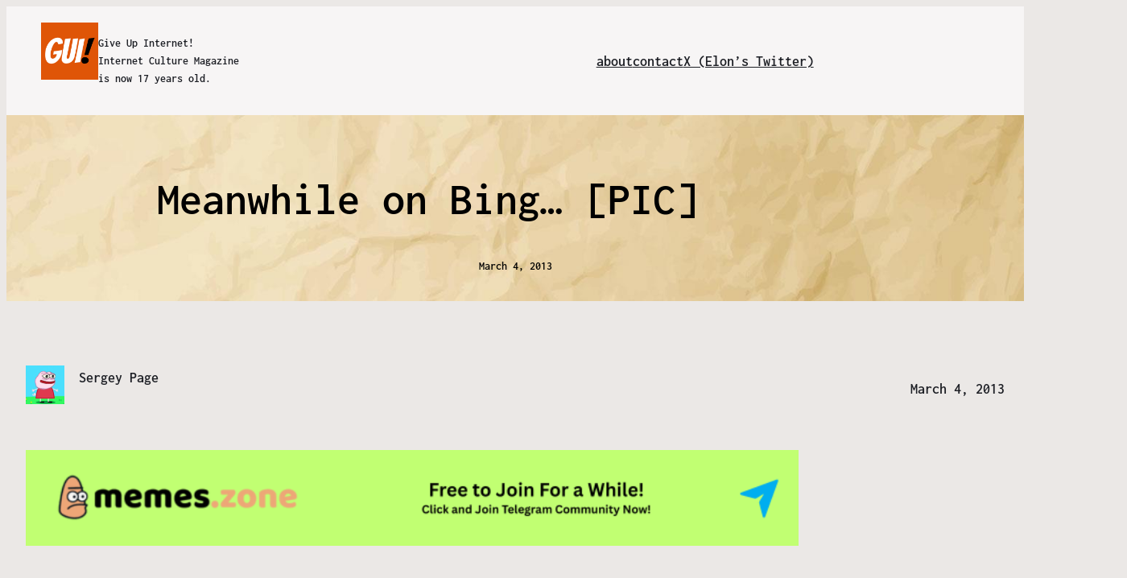

--- FILE ---
content_type: text/html; charset=UTF-8
request_url: https://giveupinternet.com/2013/03/04/meanwhile-on-bing-pic/
body_size: 22351
content:
<!DOCTYPE html>
<html lang="en-US">
<head>
	<meta charset="UTF-8" />
	<meta name="viewport" content="width=device-width, initial-scale=1" />
<meta name='robots' content='index, follow, max-image-preview:large, max-snippet:-1, max-video-preview:-1' />
	<style>img:is([sizes="auto" i], [sizes^="auto," i]) { contain-intrinsic-size: 3000px 1500px }</style>
	<meta property="og:type" content="article">
<meta property="og:title" content="Meanwhile on Bing&#8230; [PIC]">
<meta property="og:site_name" content="Give Up Internet - Internet Culture Magazine, Memes and Memecoins">
<meta property="og:url" content="https://giveupinternet.com/2013/03/04/meanwhile-on-bing-pic/">
<meta property="og:locale" content="en_US">
<meta property="article:published_time" content="2013-03-04T09:22:25+00:00">
<meta property="article:modified_time" content="2013-03-04T09:22:25+00:00">
<meta property="article:author" content="http://giveupinternet.com">
<meta property="article:tag" content="bing">
<meta property="article:tag" content="Google">
<meta name="twitter:card" content="summary_large_image">
<meta name="twitter:title" content="Meanwhile on Bing&#8230; [PIC]">
<meta name="twitter:description" content="">
<meta name="twitter:url" content="https://giveupinternet.com/2013/03/04/meanwhile-on-bing-pic/">
<meta name="twitter:site" content="http://giveupinternet.com">
<meta property="og:title" content="Meanwhile on Bing… [PIC]"/>
<meta property="og:description" content=""/>
<meta property="og:image" content="https://i.imgur.com/vqAqzzm.jpg"/>
<meta property="og:image:width" content="1368" />
<meta property="og:image:height" content="703" />
<meta property="og:image:type" content="image/jpeg" />
<meta property="og:type" content="article"/>
<meta property="og:article:published_time" content="2013-03-04 03:22:25"/>
<meta property="og:article:modified_time" content="2013-03-04 03:22:25"/>
<meta property="og:article:tag" content="bing"/>
<meta property="og:article:tag" content="Google"/>

<!-- Twitter Card generated by Blog2Social 860 - https://www.blog2social.com -->
<meta name="twitter:card" content="summary">
<meta name="twitter:title" content="Meanwhile on Bing… [PIC]"/>
<meta name="twitter:description" content=""/>
<meta name="twitter:image" content="https://i.imgur.com/vqAqzzm.jpg"/>
<!-- Twitter Card generated by Blog2Social 860 - https://www.blog2social.com -->
<meta name="author" content="Sergey Page"/>

	<!-- This site is optimized with the Yoast SEO plugin v21.7 - https://yoast.com/wordpress/plugins/seo/ -->
	<title>Meanwhile on Bing... [PIC] - Give Up Internet - Internet Culture Magazine, Memes and Memecoins</title>
	<link rel="canonical" href="https://giveupinternet.com/2013/03/04/meanwhile-on-bing-pic/" />
	<meta property="og:url" content="https://giveupinternet.com/2013/03/04/meanwhile-on-bing-pic/" />
	<meta property="og:site_name" content="Give Up Internet - Internet Culture Magazine, Memes and Memecoins" />
	<meta property="article:published_time" content="2013-03-04T09:22:25+00:00" />
	<meta property="og:image" content="https://i.imgur.com/vqAqzzm.jpg" />
	<meta name="author" content="Sergey Page" />
	<meta name="twitter:label1" content="Written by" />
	<meta name="twitter:data1" content="Sergey Page" />
	<script type="application/ld+json" class="yoast-schema-graph">{"@context":"https://schema.org","@graph":[{"@type":"Article","@id":"https://giveupinternet.com/2013/03/04/meanwhile-on-bing-pic/#article","isPartOf":{"@id":"https://giveupinternet.com/2013/03/04/meanwhile-on-bing-pic/"},"author":{"name":"Sergey Page","@id":"https://giveupinternet.com/#/schema/person/f8e551842b9018d488d696d1550a1c2e"},"headline":"Meanwhile on Bing&#8230; [PIC]","datePublished":"2013-03-04T09:22:25+00:00","dateModified":"2013-03-04T09:22:25+00:00","mainEntityOfPage":{"@id":"https://giveupinternet.com/2013/03/04/meanwhile-on-bing-pic/"},"wordCount":4,"publisher":{"@id":"https://giveupinternet.com/#organization"},"image":{"@id":"https://giveupinternet.com/2013/03/04/meanwhile-on-bing-pic/#primaryimage"},"thumbnailUrl":"https://i.imgur.com/vqAqzzm.jpg","keywords":["bing","Google"],"inLanguage":"en-US"},{"@type":"WebPage","@id":"https://giveupinternet.com/2013/03/04/meanwhile-on-bing-pic/","url":"https://giveupinternet.com/2013/03/04/meanwhile-on-bing-pic/","name":"Meanwhile on Bing... [PIC] - Give Up Internet - Internet Culture Magazine, Memes and Memecoins","isPartOf":{"@id":"https://giveupinternet.com/#website"},"primaryImageOfPage":{"@id":"https://giveupinternet.com/2013/03/04/meanwhile-on-bing-pic/#primaryimage"},"image":{"@id":"https://giveupinternet.com/2013/03/04/meanwhile-on-bing-pic/#primaryimage"},"thumbnailUrl":"https://i.imgur.com/vqAqzzm.jpg","datePublished":"2013-03-04T09:22:25+00:00","dateModified":"2013-03-04T09:22:25+00:00","breadcrumb":{"@id":"https://giveupinternet.com/2013/03/04/meanwhile-on-bing-pic/#breadcrumb"},"inLanguage":"en-US","potentialAction":[{"@type":"ReadAction","target":["https://giveupinternet.com/2013/03/04/meanwhile-on-bing-pic/"]}]},{"@type":"ImageObject","inLanguage":"en-US","@id":"https://giveupinternet.com/2013/03/04/meanwhile-on-bing-pic/#primaryimage","url":"https://i.imgur.com/vqAqzzm.jpg","contentUrl":"https://i.imgur.com/vqAqzzm.jpg"},{"@type":"BreadcrumbList","@id":"https://giveupinternet.com/2013/03/04/meanwhile-on-bing-pic/#breadcrumb","itemListElement":[{"@type":"ListItem","position":1,"name":"Home","item":"https://giveupinternet.com/"},{"@type":"ListItem","position":2,"name":"Meanwhile on Bing&#8230; [PIC]"}]},{"@type":"WebSite","@id":"https://giveupinternet.com/#website","url":"https://giveupinternet.com/","name":"Give Up Internet - Internet Culture Magazine, Memes and Memecoins","description":"Funny Internet and Techonology Humor for Geeks","publisher":{"@id":"https://giveupinternet.com/#organization"},"potentialAction":[{"@type":"SearchAction","target":{"@type":"EntryPoint","urlTemplate":"https://giveupinternet.com/?s={search_term_string}"},"query-input":"required name=search_term_string"}],"inLanguage":"en-US"},{"@type":"Organization","@id":"https://giveupinternet.com/#organization","name":"Give Up Internet - Internet Culture Magazine, Memes and Memecoins","url":"https://giveupinternet.com/","logo":{"@type":"ImageObject","inLanguage":"en-US","@id":"https://giveupinternet.com/#/schema/logo/image/","url":"https://giveupinternet.com/wp-content/uploads/2025/10/give-up-internet-logo.png","contentUrl":"https://giveupinternet.com/wp-content/uploads/2025/10/give-up-internet-logo.png","width":1125,"height":225,"caption":"Give Up Internet - Internet Culture Magazine, Memes and Memecoins"},"image":{"@id":"https://giveupinternet.com/#/schema/logo/image/"}},{"@type":"Person","@id":"https://giveupinternet.com/#/schema/person/f8e551842b9018d488d696d1550a1c2e","name":"Sergey Page","image":{"@type":"ImageObject","inLanguage":"en-US","@id":"https://giveupinternet.com/#/schema/person/image/","url":"https://secure.gravatar.com/avatar/6d2262368179e49395bf0f3a2e8194877d435a70fb84d831a0a48f701029e766?s=96&d=mm&r=g","contentUrl":"https://secure.gravatar.com/avatar/6d2262368179e49395bf0f3a2e8194877d435a70fb84d831a0a48f701029e766?s=96&d=mm&r=g","caption":"Sergey Page"},"sameAs":["http://giveupinternet.com"],"url":"https://giveupinternet.com/author/sergey-page/"}]}</script>
	<!-- / Yoast SEO plugin. -->


<title>Meanwhile on Bing... [PIC] - Give Up Internet - Internet Culture Magazine, Memes and Memecoins</title>
<link rel='dns-prefetch' href='//www.googletagmanager.com' />
<link rel='dns-prefetch' href='//stats.wp.com' />
<link rel='dns-prefetch' href='//v0.wordpress.com' />
<link rel='preconnect' href='//c0.wp.com' />
<link rel="alternate" type="application/rss+xml" title="Give Up Internet - Internet Culture Magazine, Memes and Memecoins &raquo; Feed" href="https://giveupinternet.com/feed/" />
<link rel="alternate" type="application/rss+xml" title="Give Up Internet - Internet Culture Magazine, Memes and Memecoins &raquo; Comments Feed" href="https://giveupinternet.com/comments/feed/" />
<script>
window._wpemojiSettings = {"baseUrl":"https:\/\/s.w.org\/images\/core\/emoji\/16.0.1\/72x72\/","ext":".png","svgUrl":"https:\/\/s.w.org\/images\/core\/emoji\/16.0.1\/svg\/","svgExt":".svg","source":{"concatemoji":"https:\/\/giveupinternet.com\/wp-includes\/js\/wp-emoji-release.min.js?ver=6.8.3"}};
/*! This file is auto-generated */
!function(s,n){var o,i,e;function c(e){try{var t={supportTests:e,timestamp:(new Date).valueOf()};sessionStorage.setItem(o,JSON.stringify(t))}catch(e){}}function p(e,t,n){e.clearRect(0,0,e.canvas.width,e.canvas.height),e.fillText(t,0,0);var t=new Uint32Array(e.getImageData(0,0,e.canvas.width,e.canvas.height).data),a=(e.clearRect(0,0,e.canvas.width,e.canvas.height),e.fillText(n,0,0),new Uint32Array(e.getImageData(0,0,e.canvas.width,e.canvas.height).data));return t.every(function(e,t){return e===a[t]})}function u(e,t){e.clearRect(0,0,e.canvas.width,e.canvas.height),e.fillText(t,0,0);for(var n=e.getImageData(16,16,1,1),a=0;a<n.data.length;a++)if(0!==n.data[a])return!1;return!0}function f(e,t,n,a){switch(t){case"flag":return n(e,"\ud83c\udff3\ufe0f\u200d\u26a7\ufe0f","\ud83c\udff3\ufe0f\u200b\u26a7\ufe0f")?!1:!n(e,"\ud83c\udde8\ud83c\uddf6","\ud83c\udde8\u200b\ud83c\uddf6")&&!n(e,"\ud83c\udff4\udb40\udc67\udb40\udc62\udb40\udc65\udb40\udc6e\udb40\udc67\udb40\udc7f","\ud83c\udff4\u200b\udb40\udc67\u200b\udb40\udc62\u200b\udb40\udc65\u200b\udb40\udc6e\u200b\udb40\udc67\u200b\udb40\udc7f");case"emoji":return!a(e,"\ud83e\udedf")}return!1}function g(e,t,n,a){var r="undefined"!=typeof WorkerGlobalScope&&self instanceof WorkerGlobalScope?new OffscreenCanvas(300,150):s.createElement("canvas"),o=r.getContext("2d",{willReadFrequently:!0}),i=(o.textBaseline="top",o.font="600 32px Arial",{});return e.forEach(function(e){i[e]=t(o,e,n,a)}),i}function t(e){var t=s.createElement("script");t.src=e,t.defer=!0,s.head.appendChild(t)}"undefined"!=typeof Promise&&(o="wpEmojiSettingsSupports",i=["flag","emoji"],n.supports={everything:!0,everythingExceptFlag:!0},e=new Promise(function(e){s.addEventListener("DOMContentLoaded",e,{once:!0})}),new Promise(function(t){var n=function(){try{var e=JSON.parse(sessionStorage.getItem(o));if("object"==typeof e&&"number"==typeof e.timestamp&&(new Date).valueOf()<e.timestamp+604800&&"object"==typeof e.supportTests)return e.supportTests}catch(e){}return null}();if(!n){if("undefined"!=typeof Worker&&"undefined"!=typeof OffscreenCanvas&&"undefined"!=typeof URL&&URL.createObjectURL&&"undefined"!=typeof Blob)try{var e="postMessage("+g.toString()+"("+[JSON.stringify(i),f.toString(),p.toString(),u.toString()].join(",")+"));",a=new Blob([e],{type:"text/javascript"}),r=new Worker(URL.createObjectURL(a),{name:"wpTestEmojiSupports"});return void(r.onmessage=function(e){c(n=e.data),r.terminate(),t(n)})}catch(e){}c(n=g(i,f,p,u))}t(n)}).then(function(e){for(var t in e)n.supports[t]=e[t],n.supports.everything=n.supports.everything&&n.supports[t],"flag"!==t&&(n.supports.everythingExceptFlag=n.supports.everythingExceptFlag&&n.supports[t]);n.supports.everythingExceptFlag=n.supports.everythingExceptFlag&&!n.supports.flag,n.DOMReady=!1,n.readyCallback=function(){n.DOMReady=!0}}).then(function(){return e}).then(function(){var e;n.supports.everything||(n.readyCallback(),(e=n.source||{}).concatemoji?t(e.concatemoji):e.wpemoji&&e.twemoji&&(t(e.twemoji),t(e.wpemoji)))}))}((window,document),window._wpemojiSettings);
</script>
<link rel='stylesheet' id='jetpack_related-posts-css' href='https://c0.wp.com/p/jetpack/15.1.1/modules/related-posts/related-posts.css' media='all' />
<style id='wp-block-image-inline-css'>
.wp-block-image>a,.wp-block-image>figure>a{display:inline-block}.wp-block-image img{box-sizing:border-box;height:auto;max-width:100%;vertical-align:bottom}@media not (prefers-reduced-motion){.wp-block-image img.hide{visibility:hidden}.wp-block-image img.show{animation:show-content-image .4s}}.wp-block-image[style*=border-radius] img,.wp-block-image[style*=border-radius]>a{border-radius:inherit}.wp-block-image.has-custom-border img{box-sizing:border-box}.wp-block-image.aligncenter{text-align:center}.wp-block-image.alignfull>a,.wp-block-image.alignwide>a{width:100%}.wp-block-image.alignfull img,.wp-block-image.alignwide img{height:auto;width:100%}.wp-block-image .aligncenter,.wp-block-image .alignleft,.wp-block-image .alignright,.wp-block-image.aligncenter,.wp-block-image.alignleft,.wp-block-image.alignright{display:table}.wp-block-image .aligncenter>figcaption,.wp-block-image .alignleft>figcaption,.wp-block-image .alignright>figcaption,.wp-block-image.aligncenter>figcaption,.wp-block-image.alignleft>figcaption,.wp-block-image.alignright>figcaption{caption-side:bottom;display:table-caption}.wp-block-image .alignleft{float:left;margin:.5em 1em .5em 0}.wp-block-image .alignright{float:right;margin:.5em 0 .5em 1em}.wp-block-image .aligncenter{margin-left:auto;margin-right:auto}.wp-block-image :where(figcaption){margin-bottom:1em;margin-top:.5em}.wp-block-image.is-style-circle-mask img{border-radius:9999px}@supports ((-webkit-mask-image:none) or (mask-image:none)) or (-webkit-mask-image:none){.wp-block-image.is-style-circle-mask img{border-radius:0;-webkit-mask-image:url('data:image/svg+xml;utf8,<svg viewBox="0 0 100 100" xmlns="http://www.w3.org/2000/svg"><circle cx="50" cy="50" r="50"/></svg>');mask-image:url('data:image/svg+xml;utf8,<svg viewBox="0 0 100 100" xmlns="http://www.w3.org/2000/svg"><circle cx="50" cy="50" r="50"/></svg>');mask-mode:alpha;-webkit-mask-position:center;mask-position:center;-webkit-mask-repeat:no-repeat;mask-repeat:no-repeat;-webkit-mask-size:contain;mask-size:contain}}:root :where(.wp-block-image.is-style-rounded img,.wp-block-image .is-style-rounded img){border-radius:9999px}.wp-block-image figure{margin:0}.wp-lightbox-container{display:flex;flex-direction:column;position:relative}.wp-lightbox-container img{cursor:zoom-in}.wp-lightbox-container img:hover+button{opacity:1}.wp-lightbox-container button{align-items:center;-webkit-backdrop-filter:blur(16px) saturate(180%);backdrop-filter:blur(16px) saturate(180%);background-color:#5a5a5a40;border:none;border-radius:4px;cursor:zoom-in;display:flex;height:20px;justify-content:center;opacity:0;padding:0;position:absolute;right:16px;text-align:center;top:16px;width:20px;z-index:100}@media not (prefers-reduced-motion){.wp-lightbox-container button{transition:opacity .2s ease}}.wp-lightbox-container button:focus-visible{outline:3px auto #5a5a5a40;outline:3px auto -webkit-focus-ring-color;outline-offset:3px}.wp-lightbox-container button:hover{cursor:pointer;opacity:1}.wp-lightbox-container button:focus{opacity:1}.wp-lightbox-container button:focus,.wp-lightbox-container button:hover,.wp-lightbox-container button:not(:hover):not(:active):not(.has-background){background-color:#5a5a5a40;border:none}.wp-lightbox-overlay{box-sizing:border-box;cursor:zoom-out;height:100vh;left:0;overflow:hidden;position:fixed;top:0;visibility:hidden;width:100%;z-index:100000}.wp-lightbox-overlay .close-button{align-items:center;cursor:pointer;display:flex;justify-content:center;min-height:40px;min-width:40px;padding:0;position:absolute;right:calc(env(safe-area-inset-right) + 16px);top:calc(env(safe-area-inset-top) + 16px);z-index:5000000}.wp-lightbox-overlay .close-button:focus,.wp-lightbox-overlay .close-button:hover,.wp-lightbox-overlay .close-button:not(:hover):not(:active):not(.has-background){background:none;border:none}.wp-lightbox-overlay .lightbox-image-container{height:var(--wp--lightbox-container-height);left:50%;overflow:hidden;position:absolute;top:50%;transform:translate(-50%,-50%);transform-origin:top left;width:var(--wp--lightbox-container-width);z-index:9999999999}.wp-lightbox-overlay .wp-block-image{align-items:center;box-sizing:border-box;display:flex;height:100%;justify-content:center;margin:0;position:relative;transform-origin:0 0;width:100%;z-index:3000000}.wp-lightbox-overlay .wp-block-image img{height:var(--wp--lightbox-image-height);min-height:var(--wp--lightbox-image-height);min-width:var(--wp--lightbox-image-width);width:var(--wp--lightbox-image-width)}.wp-lightbox-overlay .wp-block-image figcaption{display:none}.wp-lightbox-overlay button{background:none;border:none}.wp-lightbox-overlay .scrim{background-color:#fff;height:100%;opacity:.9;position:absolute;width:100%;z-index:2000000}.wp-lightbox-overlay.active{visibility:visible}@media not (prefers-reduced-motion){.wp-lightbox-overlay.active{animation:turn-on-visibility .25s both}.wp-lightbox-overlay.active img{animation:turn-on-visibility .35s both}.wp-lightbox-overlay.show-closing-animation:not(.active){animation:turn-off-visibility .35s both}.wp-lightbox-overlay.show-closing-animation:not(.active) img{animation:turn-off-visibility .25s both}.wp-lightbox-overlay.zoom.active{animation:none;opacity:1;visibility:visible}.wp-lightbox-overlay.zoom.active .lightbox-image-container{animation:lightbox-zoom-in .4s}.wp-lightbox-overlay.zoom.active .lightbox-image-container img{animation:none}.wp-lightbox-overlay.zoom.active .scrim{animation:turn-on-visibility .4s forwards}.wp-lightbox-overlay.zoom.show-closing-animation:not(.active){animation:none}.wp-lightbox-overlay.zoom.show-closing-animation:not(.active) .lightbox-image-container{animation:lightbox-zoom-out .4s}.wp-lightbox-overlay.zoom.show-closing-animation:not(.active) .lightbox-image-container img{animation:none}.wp-lightbox-overlay.zoom.show-closing-animation:not(.active) .scrim{animation:turn-off-visibility .4s forwards}}@keyframes show-content-image{0%{visibility:hidden}99%{visibility:hidden}to{visibility:visible}}@keyframes turn-on-visibility{0%{opacity:0}to{opacity:1}}@keyframes turn-off-visibility{0%{opacity:1;visibility:visible}99%{opacity:0;visibility:visible}to{opacity:0;visibility:hidden}}@keyframes lightbox-zoom-in{0%{transform:translate(calc((-100vw + var(--wp--lightbox-scrollbar-width))/2 + var(--wp--lightbox-initial-left-position)),calc(-50vh + var(--wp--lightbox-initial-top-position))) scale(var(--wp--lightbox-scale))}to{transform:translate(-50%,-50%) scale(1)}}@keyframes lightbox-zoom-out{0%{transform:translate(-50%,-50%) scale(1);visibility:visible}99%{visibility:visible}to{transform:translate(calc((-100vw + var(--wp--lightbox-scrollbar-width))/2 + var(--wp--lightbox-initial-left-position)),calc(-50vh + var(--wp--lightbox-initial-top-position))) scale(var(--wp--lightbox-scale));visibility:hidden}}
</style>
<style id='wp-block-image-theme-inline-css'>
:root :where(.wp-block-image figcaption){color:#555;font-size:13px;text-align:center}.is-dark-theme :root :where(.wp-block-image figcaption){color:#ffffffa6}.wp-block-image{margin:0 0 1em}
</style>
<style id='wp-block-paragraph-inline-css'>
.is-small-text{font-size:.875em}.is-regular-text{font-size:1em}.is-large-text{font-size:2.25em}.is-larger-text{font-size:3em}.has-drop-cap:not(:focus):first-letter{float:left;font-size:8.4em;font-style:normal;font-weight:100;line-height:.68;margin:.05em .1em 0 0;text-transform:uppercase}body.rtl .has-drop-cap:not(:focus):first-letter{float:none;margin-left:.1em}p.has-drop-cap.has-background{overflow:hidden}:root :where(p.has-background){padding:1.25em 2.375em}:where(p.has-text-color:not(.has-link-color)) a{color:inherit}p.has-text-align-left[style*="writing-mode:vertical-lr"],p.has-text-align-right[style*="writing-mode:vertical-rl"]{rotate:180deg}
</style>
<style id='wp-block-group-inline-css'>
.wp-block-group{box-sizing:border-box}:where(.wp-block-group.wp-block-group-is-layout-constrained){position:relative}
</style>
<style id='wp-block-group-theme-inline-css'>
:where(.wp-block-group.has-background){padding:1.25em 2.375em}
</style>
<style id='wp-block-navigation-link-inline-css'>
.wp-block-navigation .wp-block-navigation-item__label{overflow-wrap:break-word}.wp-block-navigation .wp-block-navigation-item__description{display:none}.link-ui-tools{border-top:1px solid #f0f0f0;padding:8px}.link-ui-block-inserter{padding-top:8px}.link-ui-block-inserter__back{margin-left:8px;text-transform:uppercase}
</style>
<link rel='stylesheet' id='wp-block-navigation-css' href='https://c0.wp.com/c/6.8.3/wp-includes/blocks/navigation/style.min.css' media='all' />
<style id='wp-block-template-part-theme-inline-css'>
:root :where(.wp-block-template-part.has-background){margin-bottom:0;margin-top:0;padding:1.25em 2.375em}
</style>
<style id='wp-block-post-title-inline-css'>
.wp-block-post-title{box-sizing:border-box;word-break:break-word}.wp-block-post-title :where(a){display:inline-block;font-family:inherit;font-size:inherit;font-style:inherit;font-weight:inherit;letter-spacing:inherit;line-height:inherit;text-decoration:inherit}
</style>
<style id='wp-block-post-date-inline-css'>
.wp-block-post-date{box-sizing:border-box}
</style>
<style id='wp-block-post-featured-image-inline-css'>
.wp-block-post-featured-image{margin-left:0;margin-right:0}.wp-block-post-featured-image a{display:block;height:100%}.wp-block-post-featured-image :where(img){box-sizing:border-box;height:auto;max-width:100%;vertical-align:bottom;width:100%}.wp-block-post-featured-image.alignfull img,.wp-block-post-featured-image.alignwide img{width:100%}.wp-block-post-featured-image .wp-block-post-featured-image__overlay.has-background-dim{background-color:#000;inset:0;position:absolute}.wp-block-post-featured-image{position:relative}.wp-block-post-featured-image .wp-block-post-featured-image__overlay.has-background-gradient{background-color:initial}.wp-block-post-featured-image .wp-block-post-featured-image__overlay.has-background-dim-0{opacity:0}.wp-block-post-featured-image .wp-block-post-featured-image__overlay.has-background-dim-10{opacity:.1}.wp-block-post-featured-image .wp-block-post-featured-image__overlay.has-background-dim-20{opacity:.2}.wp-block-post-featured-image .wp-block-post-featured-image__overlay.has-background-dim-30{opacity:.3}.wp-block-post-featured-image .wp-block-post-featured-image__overlay.has-background-dim-40{opacity:.4}.wp-block-post-featured-image .wp-block-post-featured-image__overlay.has-background-dim-50{opacity:.5}.wp-block-post-featured-image .wp-block-post-featured-image__overlay.has-background-dim-60{opacity:.6}.wp-block-post-featured-image .wp-block-post-featured-image__overlay.has-background-dim-70{opacity:.7}.wp-block-post-featured-image .wp-block-post-featured-image__overlay.has-background-dim-80{opacity:.8}.wp-block-post-featured-image .wp-block-post-featured-image__overlay.has-background-dim-90{opacity:.9}.wp-block-post-featured-image .wp-block-post-featured-image__overlay.has-background-dim-100{opacity:1}.wp-block-post-featured-image:where(.alignleft,.alignright){width:100%}
</style>
<style id='wp-block-post-author-inline-css'>
.wp-block-post-author{box-sizing:border-box;display:flex;flex-wrap:wrap}.wp-block-post-author__byline{font-size:.5em;margin-bottom:0;margin-top:0;width:100%}.wp-block-post-author__avatar{margin-right:1em}.wp-block-post-author__bio{font-size:.7em;margin-bottom:.7em}.wp-block-post-author__content{flex-basis:0;flex-grow:1}.wp-block-post-author__name{margin:0}
</style>
<style id='wp-block-post-content-inline-css'>
.wp-block-post-content{display:flow-root}
</style>
<style id='wp-block-post-terms-inline-css'>
.wp-block-post-terms{box-sizing:border-box}.wp-block-post-terms .wp-block-post-terms__separator{white-space:pre-wrap}
</style>
<style id='wp-block-latest-posts-inline-css'>
.wp-block-latest-posts{box-sizing:border-box}.wp-block-latest-posts.alignleft{margin-right:2em}.wp-block-latest-posts.alignright{margin-left:2em}.wp-block-latest-posts.wp-block-latest-posts__list{list-style:none}.wp-block-latest-posts.wp-block-latest-posts__list li{clear:both;overflow-wrap:break-word}.wp-block-latest-posts.is-grid{display:flex;flex-wrap:wrap}.wp-block-latest-posts.is-grid li{margin:0 1.25em 1.25em 0;width:100%}@media (min-width:600px){.wp-block-latest-posts.columns-2 li{width:calc(50% - .625em)}.wp-block-latest-posts.columns-2 li:nth-child(2n){margin-right:0}.wp-block-latest-posts.columns-3 li{width:calc(33.33333% - .83333em)}.wp-block-latest-posts.columns-3 li:nth-child(3n){margin-right:0}.wp-block-latest-posts.columns-4 li{width:calc(25% - .9375em)}.wp-block-latest-posts.columns-4 li:nth-child(4n){margin-right:0}.wp-block-latest-posts.columns-5 li{width:calc(20% - 1em)}.wp-block-latest-posts.columns-5 li:nth-child(5n){margin-right:0}.wp-block-latest-posts.columns-6 li{width:calc(16.66667% - 1.04167em)}.wp-block-latest-posts.columns-6 li:nth-child(6n){margin-right:0}}:root :where(.wp-block-latest-posts.is-grid){padding:0}:root :where(.wp-block-latest-posts.wp-block-latest-posts__list){padding-left:0}.wp-block-latest-posts__post-author,.wp-block-latest-posts__post-date{display:block;font-size:.8125em}.wp-block-latest-posts__post-excerpt,.wp-block-latest-posts__post-full-content{margin-bottom:1em;margin-top:.5em}.wp-block-latest-posts__featured-image a{display:inline-block}.wp-block-latest-posts__featured-image img{height:auto;max-width:100%;width:auto}.wp-block-latest-posts__featured-image.alignleft{float:left;margin-right:1em}.wp-block-latest-posts__featured-image.alignright{float:right;margin-left:1em}.wp-block-latest-posts__featured-image.aligncenter{margin-bottom:1em;text-align:center}
</style>
<style id='wp-block-heading-inline-css'>
h1.has-background,h2.has-background,h3.has-background,h4.has-background,h5.has-background,h6.has-background{padding:1.25em 2.375em}h1.has-text-align-left[style*=writing-mode]:where([style*=vertical-lr]),h1.has-text-align-right[style*=writing-mode]:where([style*=vertical-rl]),h2.has-text-align-left[style*=writing-mode]:where([style*=vertical-lr]),h2.has-text-align-right[style*=writing-mode]:where([style*=vertical-rl]),h3.has-text-align-left[style*=writing-mode]:where([style*=vertical-lr]),h3.has-text-align-right[style*=writing-mode]:where([style*=vertical-rl]),h4.has-text-align-left[style*=writing-mode]:where([style*=vertical-lr]),h4.has-text-align-right[style*=writing-mode]:where([style*=vertical-rl]),h5.has-text-align-left[style*=writing-mode]:where([style*=vertical-lr]),h5.has-text-align-right[style*=writing-mode]:where([style*=vertical-rl]),h6.has-text-align-left[style*=writing-mode]:where([style*=vertical-lr]),h6.has-text-align-right[style*=writing-mode]:where([style*=vertical-rl]){rotate:180deg}
</style>
<style id='wp-block-comments-inline-css'>
.wp-block-post-comments{box-sizing:border-box}.wp-block-post-comments .alignleft{float:left}.wp-block-post-comments .alignright{float:right}.wp-block-post-comments .navigation:after{clear:both;content:"";display:table}.wp-block-post-comments .commentlist{clear:both;list-style:none;margin:0;padding:0}.wp-block-post-comments .commentlist .comment{min-height:2.25em;padding-left:3.25em}.wp-block-post-comments .commentlist .comment p{font-size:1em;line-height:1.8;margin:1em 0}.wp-block-post-comments .commentlist .children{list-style:none;margin:0;padding:0}.wp-block-post-comments .comment-author{line-height:1.5}.wp-block-post-comments .comment-author .avatar{border-radius:1.5em;display:block;float:left;height:2.5em;margin-right:.75em;margin-top:.5em;width:2.5em}.wp-block-post-comments .comment-author cite{font-style:normal}.wp-block-post-comments .comment-meta{font-size:.875em;line-height:1.5}.wp-block-post-comments .comment-meta b{font-weight:400}.wp-block-post-comments .comment-meta .comment-awaiting-moderation{display:block;margin-bottom:1em;margin-top:1em}.wp-block-post-comments .comment-body .commentmetadata{font-size:.875em}.wp-block-post-comments .comment-form-author label,.wp-block-post-comments .comment-form-comment label,.wp-block-post-comments .comment-form-email label,.wp-block-post-comments .comment-form-url label{display:block;margin-bottom:.25em}.wp-block-post-comments .comment-form input:not([type=submit]):not([type=checkbox]),.wp-block-post-comments .comment-form textarea{box-sizing:border-box;display:block;width:100%}.wp-block-post-comments .comment-form-cookies-consent{display:flex;gap:.25em}.wp-block-post-comments .comment-form-cookies-consent #wp-comment-cookies-consent{margin-top:.35em}.wp-block-post-comments .comment-reply-title{margin-bottom:0}.wp-block-post-comments .comment-reply-title :where(small){font-size:var(--wp--preset--font-size--medium,smaller);margin-left:.5em}.wp-block-post-comments .reply{font-size:.875em;margin-bottom:1.4em}.wp-block-post-comments input:not([type=submit]),.wp-block-post-comments textarea{border:1px solid #949494;font-family:inherit;font-size:1em}.wp-block-post-comments input:not([type=submit]):not([type=checkbox]),.wp-block-post-comments textarea{padding:calc(.667em + 2px)}:where(.wp-block-post-comments input[type=submit]){border:none}.wp-block-comments{box-sizing:border-box}
</style>
<style id='wp-emoji-styles-inline-css'>

	img.wp-smiley, img.emoji {
		display: inline !important;
		border: none !important;
		box-shadow: none !important;
		height: 1em !important;
		width: 1em !important;
		margin: 0 0.07em !important;
		vertical-align: -0.1em !important;
		background: none !important;
		padding: 0 !important;
	}
</style>
<style id='wp-block-library-inline-css'>
:root{--wp-admin-theme-color:#007cba;--wp-admin-theme-color--rgb:0,124,186;--wp-admin-theme-color-darker-10:#006ba1;--wp-admin-theme-color-darker-10--rgb:0,107,161;--wp-admin-theme-color-darker-20:#005a87;--wp-admin-theme-color-darker-20--rgb:0,90,135;--wp-admin-border-width-focus:2px;--wp-block-synced-color:#7a00df;--wp-block-synced-color--rgb:122,0,223;--wp-bound-block-color:var(--wp-block-synced-color)}@media (min-resolution:192dpi){:root{--wp-admin-border-width-focus:1.5px}}.wp-element-button{cursor:pointer}:root{--wp--preset--font-size--normal:16px;--wp--preset--font-size--huge:42px}:root .has-very-light-gray-background-color{background-color:#eee}:root .has-very-dark-gray-background-color{background-color:#313131}:root .has-very-light-gray-color{color:#eee}:root .has-very-dark-gray-color{color:#313131}:root .has-vivid-green-cyan-to-vivid-cyan-blue-gradient-background{background:linear-gradient(135deg,#00d084,#0693e3)}:root .has-purple-crush-gradient-background{background:linear-gradient(135deg,#34e2e4,#4721fb 50%,#ab1dfe)}:root .has-hazy-dawn-gradient-background{background:linear-gradient(135deg,#faaca8,#dad0ec)}:root .has-subdued-olive-gradient-background{background:linear-gradient(135deg,#fafae1,#67a671)}:root .has-atomic-cream-gradient-background{background:linear-gradient(135deg,#fdd79a,#004a59)}:root .has-nightshade-gradient-background{background:linear-gradient(135deg,#330968,#31cdcf)}:root .has-midnight-gradient-background{background:linear-gradient(135deg,#020381,#2874fc)}.has-regular-font-size{font-size:1em}.has-larger-font-size{font-size:2.625em}.has-normal-font-size{font-size:var(--wp--preset--font-size--normal)}.has-huge-font-size{font-size:var(--wp--preset--font-size--huge)}.has-text-align-center{text-align:center}.has-text-align-left{text-align:left}.has-text-align-right{text-align:right}#end-resizable-editor-section{display:none}.aligncenter{clear:both}.items-justified-left{justify-content:flex-start}.items-justified-center{justify-content:center}.items-justified-right{justify-content:flex-end}.items-justified-space-between{justify-content:space-between}.screen-reader-text{border:0;clip-path:inset(50%);height:1px;margin:-1px;overflow:hidden;padding:0;position:absolute;width:1px;word-wrap:normal!important}.screen-reader-text:focus{background-color:#ddd;clip-path:none;color:#444;display:block;font-size:1em;height:auto;left:5px;line-height:normal;padding:15px 23px 14px;text-decoration:none;top:5px;width:auto;z-index:100000}html :where(.has-border-color){border-style:solid}html :where([style*=border-top-color]){border-top-style:solid}html :where([style*=border-right-color]){border-right-style:solid}html :where([style*=border-bottom-color]){border-bottom-style:solid}html :where([style*=border-left-color]){border-left-style:solid}html :where([style*=border-width]){border-style:solid}html :where([style*=border-top-width]){border-top-style:solid}html :where([style*=border-right-width]){border-right-style:solid}html :where([style*=border-bottom-width]){border-bottom-style:solid}html :where([style*=border-left-width]){border-left-style:solid}html :where(img[class*=wp-image-]){height:auto;max-width:100%}:where(figure){margin:0 0 1em}html :where(.is-position-sticky){--wp-admin--admin-bar--position-offset:var(--wp-admin--admin-bar--height,0px)}@media screen and (max-width:600px){html :where(.is-position-sticky){--wp-admin--admin-bar--position-offset:0px}}
</style>
<style id='global-styles-inline-css'>
:root{--wp--preset--aspect-ratio--square: 1;--wp--preset--aspect-ratio--4-3: 4/3;--wp--preset--aspect-ratio--3-4: 3/4;--wp--preset--aspect-ratio--3-2: 3/2;--wp--preset--aspect-ratio--2-3: 2/3;--wp--preset--aspect-ratio--16-9: 16/9;--wp--preset--aspect-ratio--9-16: 9/16;--wp--preset--color--black: #000000;--wp--preset--color--cyan-bluish-gray: #abb8c3;--wp--preset--color--white: #ffffff;--wp--preset--color--pale-pink: #f78da7;--wp--preset--color--vivid-red: #cf2e2e;--wp--preset--color--luminous-vivid-orange: #ff6900;--wp--preset--color--luminous-vivid-amber: #fcb900;--wp--preset--color--light-green-cyan: #7bdcb5;--wp--preset--color--vivid-green-cyan: #00d084;--wp--preset--color--pale-cyan-blue: #8ed1fc;--wp--preset--color--vivid-cyan-blue: #0693e3;--wp--preset--color--vivid-purple: #9b51e0;--wp--preset--color--raft-bg: #EBE8E6;--wp--preset--color--raft-fg: #1D1F25;--wp--preset--color--raft-accent: #df5507;--wp--preset--color--raft-accent-secondary: #df5507;--wp--preset--color--raft-bg-inv: #1E1E1E;--wp--preset--color--raft-bg-alt: rgba(255, 255, 255, 0.6);--wp--preset--color--raft-fg-alt: #FDFDFD;--wp--preset--gradient--vivid-cyan-blue-to-vivid-purple: linear-gradient(135deg,rgba(6,147,227,1) 0%,rgb(155,81,224) 100%);--wp--preset--gradient--light-green-cyan-to-vivid-green-cyan: linear-gradient(135deg,rgb(122,220,180) 0%,rgb(0,208,130) 100%);--wp--preset--gradient--luminous-vivid-amber-to-luminous-vivid-orange: linear-gradient(135deg,rgba(252,185,0,1) 0%,rgba(255,105,0,1) 100%);--wp--preset--gradient--luminous-vivid-orange-to-vivid-red: linear-gradient(135deg,rgba(255,105,0,1) 0%,rgb(207,46,46) 100%);--wp--preset--gradient--very-light-gray-to-cyan-bluish-gray: linear-gradient(135deg,rgb(238,238,238) 0%,rgb(169,184,195) 100%);--wp--preset--gradient--cool-to-warm-spectrum: linear-gradient(135deg,rgb(74,234,220) 0%,rgb(151,120,209) 20%,rgb(207,42,186) 40%,rgb(238,44,130) 60%,rgb(251,105,98) 80%,rgb(254,248,76) 100%);--wp--preset--gradient--blush-light-purple: linear-gradient(135deg,rgb(255,206,236) 0%,rgb(152,150,240) 100%);--wp--preset--gradient--blush-bordeaux: linear-gradient(135deg,rgb(254,205,165) 0%,rgb(254,45,45) 50%,rgb(107,0,62) 100%);--wp--preset--gradient--luminous-dusk: linear-gradient(135deg,rgb(255,203,112) 0%,rgb(199,81,192) 50%,rgb(65,88,208) 100%);--wp--preset--gradient--pale-ocean: linear-gradient(135deg,rgb(255,245,203) 0%,rgb(182,227,212) 50%,rgb(51,167,181) 100%);--wp--preset--gradient--electric-grass: linear-gradient(135deg,rgb(202,248,128) 0%,rgb(113,206,126) 100%);--wp--preset--gradient--midnight: linear-gradient(135deg,rgb(2,3,129) 0%,rgb(40,116,252) 100%);--wp--preset--font-size--small: 14px;--wp--preset--font-size--medium: 24px;--wp--preset--font-size--large: 28px;--wp--preset--font-size--x-large: 32px;--wp--preset--font-size--normal: 18px;--wp--preset--font-size--huge: 56px;--wp--preset--font-family--body: "Readex Pro", sans-serif;--wp--preset--font-family--source-serif-pro: "Source Serif Pro", serif;--wp--preset--font-family--figtree: "Figtree", sans-serif;--wp--preset--font-family--outfit: "Outfit", sans-serif;--wp--preset--font-family--spline-sans: "spline-sans", sans-serif;--wp--preset--font-family--gloock: "gloock", serif;--wp--preset--font-family--spline-sans-mono: "spline-sans-mono", sans-serif;--wp--preset--font-family--lora: "Lora", serif;--wp--preset--font-family--geologica: "geologica", sans-serif;--wp--preset--font-family--inconsolata: Inconsolata;--wp--preset--spacing--20: clamp(.4rem, 2vw, 0.5rem);--wp--preset--spacing--30: clamp(.6rem, 2.5vw, 1rem);--wp--preset--spacing--40: clamp(1rem, 3vw, 1.5rem);--wp--preset--spacing--50: clamp(1.5rem, 4vw, 2rem);--wp--preset--spacing--60: clamp(2rem, 5vw, 3rem);--wp--preset--spacing--70: clamp(3rem, 6vw, 4rem);--wp--preset--spacing--80: clamp(3rem, 7vw, 5rem);--wp--preset--shadow--natural: 6px 6px 9px rgba(0, 0, 0, 0.2);--wp--preset--shadow--deep: 12px 12px 50px rgba(0, 0, 0, 0.4);--wp--preset--shadow--sharp: 6px 6px 0px rgba(0, 0, 0, 0.2);--wp--preset--shadow--outlined: 6px 6px 0px -3px rgba(255, 255, 255, 1), 6px 6px rgba(0, 0, 0, 1);--wp--preset--shadow--crisp: 6px 6px 0px rgba(0, 0, 0, 1);--wp--custom--spacing--baseline: 16px;--wp--custom--spacing--small: min(24px, 6.4vw);--wp--custom--spacing--gap--horizontal: clamp( calc( 1.5 * var( --wp--custom--spacing--baseline ) ), 2.222vw, calc( 2 * var( --wp--custom--spacing--baseline ) ) );--wp--custom--spacing--gap--vertical: clamp( calc( 1.5 * var( --wp--custom--spacing--baseline ) ), 3.333vw, calc( 3 * var( --wp--custom--spacing--baseline ) ) );--wp--custom--spacing--gutter: clamp( calc( 1.5 * var( --wp--custom--spacing--baseline ) ), 3.333vw, calc( 3 * var( --wp--custom--spacing--baseline ) ) );--wp--custom--spacing--outer: var( --wp--custom--spacing--gutter );--wp--custom--typography--font-smoothing--moz: grayscale;--wp--custom--typography--font-smoothing--webkit: antialiased;}:root { --wp--style--global--content-size: 740px;--wp--style--global--wide-size: 960px; }:where(body) { margin: 0; }.wp-site-blocks > .alignleft { float: left; margin-right: 2em; }.wp-site-blocks > .alignright { float: right; margin-left: 2em; }.wp-site-blocks > .aligncenter { justify-content: center; margin-left: auto; margin-right: auto; }:where(.wp-site-blocks) > * { margin-block-start: 24px; margin-block-end: 0; }:where(.wp-site-blocks) > :first-child { margin-block-start: 0; }:where(.wp-site-blocks) > :last-child { margin-block-end: 0; }:root { --wp--style--block-gap: 24px; }:root :where(.is-layout-flow) > :first-child{margin-block-start: 0;}:root :where(.is-layout-flow) > :last-child{margin-block-end: 0;}:root :where(.is-layout-flow) > *{margin-block-start: 24px;margin-block-end: 0;}:root :where(.is-layout-constrained) > :first-child{margin-block-start: 0;}:root :where(.is-layout-constrained) > :last-child{margin-block-end: 0;}:root :where(.is-layout-constrained) > *{margin-block-start: 24px;margin-block-end: 0;}:root :where(.is-layout-flex){gap: 24px;}:root :where(.is-layout-grid){gap: 24px;}.is-layout-flow > .alignleft{float: left;margin-inline-start: 0;margin-inline-end: 2em;}.is-layout-flow > .alignright{float: right;margin-inline-start: 2em;margin-inline-end: 0;}.is-layout-flow > .aligncenter{margin-left: auto !important;margin-right: auto !important;}.is-layout-constrained > .alignleft{float: left;margin-inline-start: 0;margin-inline-end: 2em;}.is-layout-constrained > .alignright{float: right;margin-inline-start: 2em;margin-inline-end: 0;}.is-layout-constrained > .aligncenter{margin-left: auto !important;margin-right: auto !important;}.is-layout-constrained > :where(:not(.alignleft):not(.alignright):not(.alignfull)){max-width: var(--wp--style--global--content-size);margin-left: auto !important;margin-right: auto !important;}.is-layout-constrained > .alignwide{max-width: var(--wp--style--global--wide-size);}body .is-layout-flex{display: flex;}.is-layout-flex{flex-wrap: wrap;align-items: center;}.is-layout-flex > :is(*, div){margin: 0;}body .is-layout-grid{display: grid;}.is-layout-grid > :is(*, div){margin: 0;}body{background-color: var(--wp--preset--color--raft-bg);color: var(--wp--preset--color--raft-fg);font-family: var(--wp--preset--font-family--inconsolata);font-size: var(--wp--preset--font-size--medium);font-style: normal;font-weight: 600;line-height: 1.7;padding-top: 0px;padding-right: 0px;padding-bottom: 0px;padding-left: 0px;}a:where(:not(.wp-element-button)){color: var(--wp--preset--color--raft-accent);font-family: var(--wp--preset--font-family--inconsolata);font-style: italic;font-weight: 600;text-decoration: none;}h1{font-size: var(--wp--preset--font-size--huge);font-weight: 600;line-height: 1.25;}h2{font-size: var(--wp--preset--font-size--x-large);font-weight: 600;line-height: 1.35;}h3{font-size: var(--wp--preset--font-size--large);font-weight: 600;line-height: 1.35;}h4{font-size: var(--wp--preset--font-size--medium);font-weight: 600;line-height: 1.4;}h5{font-size: var(--wp--preset--font-size--normal);font-weight: 600;line-height: 1.55;}h6{font-size: var(--wp--preset--font-size--small);font-weight: 600;line-height: 1.6;}:root :where(.wp-element-button, .wp-block-button__link){background-color: #32373c;border-width: 0;color: #fff;font-family: inherit;font-size: inherit;line-height: inherit;padding: calc(0.667em + 2px) calc(1.333em + 2px);text-decoration: none;}:root :where(.wp-element-caption, .wp-block-audio figcaption, .wp-block-embed figcaption, .wp-block-gallery figcaption, .wp-block-image figcaption, .wp-block-table figcaption, .wp-block-video figcaption){color: var(--wp--preset--color--raft-fg);font-size: var(--wp--preset--font-size--small);}.has-black-color{color: var(--wp--preset--color--black) !important;}.has-cyan-bluish-gray-color{color: var(--wp--preset--color--cyan-bluish-gray) !important;}.has-white-color{color: var(--wp--preset--color--white) !important;}.has-pale-pink-color{color: var(--wp--preset--color--pale-pink) !important;}.has-vivid-red-color{color: var(--wp--preset--color--vivid-red) !important;}.has-luminous-vivid-orange-color{color: var(--wp--preset--color--luminous-vivid-orange) !important;}.has-luminous-vivid-amber-color{color: var(--wp--preset--color--luminous-vivid-amber) !important;}.has-light-green-cyan-color{color: var(--wp--preset--color--light-green-cyan) !important;}.has-vivid-green-cyan-color{color: var(--wp--preset--color--vivid-green-cyan) !important;}.has-pale-cyan-blue-color{color: var(--wp--preset--color--pale-cyan-blue) !important;}.has-vivid-cyan-blue-color{color: var(--wp--preset--color--vivid-cyan-blue) !important;}.has-vivid-purple-color{color: var(--wp--preset--color--vivid-purple) !important;}.has-raft-bg-color{color: var(--wp--preset--color--raft-bg) !important;}.has-raft-fg-color{color: var(--wp--preset--color--raft-fg) !important;}.has-raft-accent-color{color: var(--wp--preset--color--raft-accent) !important;}.has-raft-accent-secondary-color{color: var(--wp--preset--color--raft-accent-secondary) !important;}.has-raft-bg-inv-color{color: var(--wp--preset--color--raft-bg-inv) !important;}.has-raft-bg-alt-color{color: var(--wp--preset--color--raft-bg-alt) !important;}.has-raft-fg-alt-color{color: var(--wp--preset--color--raft-fg-alt) !important;}.has-black-background-color{background-color: var(--wp--preset--color--black) !important;}.has-cyan-bluish-gray-background-color{background-color: var(--wp--preset--color--cyan-bluish-gray) !important;}.has-white-background-color{background-color: var(--wp--preset--color--white) !important;}.has-pale-pink-background-color{background-color: var(--wp--preset--color--pale-pink) !important;}.has-vivid-red-background-color{background-color: var(--wp--preset--color--vivid-red) !important;}.has-luminous-vivid-orange-background-color{background-color: var(--wp--preset--color--luminous-vivid-orange) !important;}.has-luminous-vivid-amber-background-color{background-color: var(--wp--preset--color--luminous-vivid-amber) !important;}.has-light-green-cyan-background-color{background-color: var(--wp--preset--color--light-green-cyan) !important;}.has-vivid-green-cyan-background-color{background-color: var(--wp--preset--color--vivid-green-cyan) !important;}.has-pale-cyan-blue-background-color{background-color: var(--wp--preset--color--pale-cyan-blue) !important;}.has-vivid-cyan-blue-background-color{background-color: var(--wp--preset--color--vivid-cyan-blue) !important;}.has-vivid-purple-background-color{background-color: var(--wp--preset--color--vivid-purple) !important;}.has-raft-bg-background-color{background-color: var(--wp--preset--color--raft-bg) !important;}.has-raft-fg-background-color{background-color: var(--wp--preset--color--raft-fg) !important;}.has-raft-accent-background-color{background-color: var(--wp--preset--color--raft-accent) !important;}.has-raft-accent-secondary-background-color{background-color: var(--wp--preset--color--raft-accent-secondary) !important;}.has-raft-bg-inv-background-color{background-color: var(--wp--preset--color--raft-bg-inv) !important;}.has-raft-bg-alt-background-color{background-color: var(--wp--preset--color--raft-bg-alt) !important;}.has-raft-fg-alt-background-color{background-color: var(--wp--preset--color--raft-fg-alt) !important;}.has-black-border-color{border-color: var(--wp--preset--color--black) !important;}.has-cyan-bluish-gray-border-color{border-color: var(--wp--preset--color--cyan-bluish-gray) !important;}.has-white-border-color{border-color: var(--wp--preset--color--white) !important;}.has-pale-pink-border-color{border-color: var(--wp--preset--color--pale-pink) !important;}.has-vivid-red-border-color{border-color: var(--wp--preset--color--vivid-red) !important;}.has-luminous-vivid-orange-border-color{border-color: var(--wp--preset--color--luminous-vivid-orange) !important;}.has-luminous-vivid-amber-border-color{border-color: var(--wp--preset--color--luminous-vivid-amber) !important;}.has-light-green-cyan-border-color{border-color: var(--wp--preset--color--light-green-cyan) !important;}.has-vivid-green-cyan-border-color{border-color: var(--wp--preset--color--vivid-green-cyan) !important;}.has-pale-cyan-blue-border-color{border-color: var(--wp--preset--color--pale-cyan-blue) !important;}.has-vivid-cyan-blue-border-color{border-color: var(--wp--preset--color--vivid-cyan-blue) !important;}.has-vivid-purple-border-color{border-color: var(--wp--preset--color--vivid-purple) !important;}.has-raft-bg-border-color{border-color: var(--wp--preset--color--raft-bg) !important;}.has-raft-fg-border-color{border-color: var(--wp--preset--color--raft-fg) !important;}.has-raft-accent-border-color{border-color: var(--wp--preset--color--raft-accent) !important;}.has-raft-accent-secondary-border-color{border-color: var(--wp--preset--color--raft-accent-secondary) !important;}.has-raft-bg-inv-border-color{border-color: var(--wp--preset--color--raft-bg-inv) !important;}.has-raft-bg-alt-border-color{border-color: var(--wp--preset--color--raft-bg-alt) !important;}.has-raft-fg-alt-border-color{border-color: var(--wp--preset--color--raft-fg-alt) !important;}.has-vivid-cyan-blue-to-vivid-purple-gradient-background{background: var(--wp--preset--gradient--vivid-cyan-blue-to-vivid-purple) !important;}.has-light-green-cyan-to-vivid-green-cyan-gradient-background{background: var(--wp--preset--gradient--light-green-cyan-to-vivid-green-cyan) !important;}.has-luminous-vivid-amber-to-luminous-vivid-orange-gradient-background{background: var(--wp--preset--gradient--luminous-vivid-amber-to-luminous-vivid-orange) !important;}.has-luminous-vivid-orange-to-vivid-red-gradient-background{background: var(--wp--preset--gradient--luminous-vivid-orange-to-vivid-red) !important;}.has-very-light-gray-to-cyan-bluish-gray-gradient-background{background: var(--wp--preset--gradient--very-light-gray-to-cyan-bluish-gray) !important;}.has-cool-to-warm-spectrum-gradient-background{background: var(--wp--preset--gradient--cool-to-warm-spectrum) !important;}.has-blush-light-purple-gradient-background{background: var(--wp--preset--gradient--blush-light-purple) !important;}.has-blush-bordeaux-gradient-background{background: var(--wp--preset--gradient--blush-bordeaux) !important;}.has-luminous-dusk-gradient-background{background: var(--wp--preset--gradient--luminous-dusk) !important;}.has-pale-ocean-gradient-background{background: var(--wp--preset--gradient--pale-ocean) !important;}.has-electric-grass-gradient-background{background: var(--wp--preset--gradient--electric-grass) !important;}.has-midnight-gradient-background{background: var(--wp--preset--gradient--midnight) !important;}.has-small-font-size{font-size: var(--wp--preset--font-size--small) !important;}.has-medium-font-size{font-size: var(--wp--preset--font-size--medium) !important;}.has-large-font-size{font-size: var(--wp--preset--font-size--large) !important;}.has-x-large-font-size{font-size: var(--wp--preset--font-size--x-large) !important;}.has-normal-font-size{font-size: var(--wp--preset--font-size--normal) !important;}.has-huge-font-size{font-size: var(--wp--preset--font-size--huge) !important;}.has-body-font-family{font-family: var(--wp--preset--font-family--body) !important;}.has-source-serif-pro-font-family{font-family: var(--wp--preset--font-family--source-serif-pro) !important;}.has-figtree-font-family{font-family: var(--wp--preset--font-family--figtree) !important;}.has-outfit-font-family{font-family: var(--wp--preset--font-family--outfit) !important;}.has-spline-sans-font-family{font-family: var(--wp--preset--font-family--spline-sans) !important;}.has-gloock-font-family{font-family: var(--wp--preset--font-family--gloock) !important;}.has-spline-sans-mono-font-family{font-family: var(--wp--preset--font-family--spline-sans-mono) !important;}.has-lora-font-family{font-family: var(--wp--preset--font-family--lora) !important;}.has-geologica-font-family{font-family: var(--wp--preset--font-family--geologica) !important;}.has-inconsolata-font-family{font-family: var(--wp--preset--font-family--inconsolata) !important;}
</style>
<style id='core-block-supports-inline-css'>
.wp-container-core-navigation-is-layout-291bf237{gap:32px;justify-content:flex-end;}.wp-container-core-group-is-layout-cb46ffcb{flex-wrap:nowrap;justify-content:space-between;}.wp-elements-aed8521043e026743c20ca1596221d6a a:where(:not(.wp-element-button)){color:var(--wp--preset--color--black);}.wp-container-core-group-is-layout-dba4e2ef > *{margin-block-start:0;margin-block-end:0;}.wp-container-core-group-is-layout-dba4e2ef > * + *{margin-block-start:0px;margin-block-end:0;}.wp-container-core-group-is-layout-600398b8 > .alignfull{margin-right:calc(var(--wp--preset--spacing--40) * -1);margin-left:calc(var(--wp--preset--spacing--40) * -1);}.wp-container-core-group-is-layout-600398b8 > *{margin-block-start:0;margin-block-end:0;}.wp-container-core-group-is-layout-600398b8 > * + *{margin-block-start:var(--wp--preset--spacing--60);margin-block-end:0;}.wp-container-core-navigation-is-layout-2437fc82{flex-wrap:nowrap;gap:32px;justify-content:flex-end;}.wp-container-core-group-is-layout-9366075c{justify-content:space-between;}.wp-container-core-group-is-layout-9ad408f8 > .alignfull{margin-right:calc(24px * -1);margin-left:calc(24px * -1);}
</style>
<style id='wp-block-template-skip-link-inline-css'>

		.skip-link.screen-reader-text {
			border: 0;
			clip-path: inset(50%);
			height: 1px;
			margin: -1px;
			overflow: hidden;
			padding: 0;
			position: absolute !important;
			width: 1px;
			word-wrap: normal !important;
		}

		.skip-link.screen-reader-text:focus {
			background-color: #eee;
			clip-path: none;
			color: #444;
			display: block;
			font-size: 1em;
			height: auto;
			left: 5px;
			line-height: normal;
			padding: 15px 23px 14px;
			text-decoration: none;
			top: 5px;
			width: auto;
			z-index: 100000;
		}
</style>
<link rel='stylesheet' id='wordpress-popular-posts-css-css' href='https://giveupinternet.com/wp-content/plugins/wordpress-popular-posts/assets/css/wpp.css?ver=6.3.4' media='all' />
<link rel='stylesheet' id='raft-style-css' href='https://giveupinternet.com/wp-content/themes/raft/assets/css/build/style.css?ver=1.1.10' media='all' />
<link rel='stylesheet' id='jnews-social-login-style-css' href='https://giveupinternet.com/wp-content/plugins/jnews-social-login/assets/css/plugin.css?ver=7.0.3' media='all' />
<link rel='stylesheet' id='jnews-select-share-css' href='https://giveupinternet.com/wp-content/plugins/jnews-social-share/assets/css/plugin.css' media='all' />
<script src="https://c0.wp.com/c/6.8.3/wp-includes/js/jquery/jquery.min.js" id="jquery-core-js"></script>
<script src="https://c0.wp.com/c/6.8.3/wp-includes/js/jquery/jquery-migrate.min.js" id="jquery-migrate-js"></script>
<script id="wpp-json" type="application/json">
{"sampling_active":0,"sampling_rate":100,"ajax_url":"https:\/\/giveupinternet.com\/wp-json\/wordpress-popular-posts\/v1\/popular-posts","api_url":"https:\/\/giveupinternet.com\/wp-json\/wordpress-popular-posts","ID":11302,"token":"f00d004318","lang":0,"debug":0}
</script>
<script src="https://giveupinternet.com/wp-content/plugins/wordpress-popular-posts/assets/js/wpp.min.js?ver=6.3.4" id="wpp-js-js"></script>

<!-- Google tag (gtag.js) snippet added by Site Kit -->
<!-- Google Analytics snippet added by Site Kit -->
<script src="https://www.googletagmanager.com/gtag/js?id=GT-K553BX33" id="google_gtagjs-js" async></script>
<script id="google_gtagjs-js-after">
window.dataLayer = window.dataLayer || [];function gtag(){dataLayer.push(arguments);}
gtag("set","linker",{"domains":["giveupinternet.com"]});
gtag("js", new Date());
gtag("set", "developer_id.dZTNiMT", true);
gtag("config", "GT-K553BX33");
 window._googlesitekit = window._googlesitekit || {}; window._googlesitekit.throttledEvents = []; window._googlesitekit.gtagEvent = (name, data) => { var key = JSON.stringify( { name, data } ); if ( !! window._googlesitekit.throttledEvents[ key ] ) { return; } window._googlesitekit.throttledEvents[ key ] = true; setTimeout( () => { delete window._googlesitekit.throttledEvents[ key ]; }, 5 ); gtag( "event", name, { ...data, event_source: "site-kit" } ); };
</script>
<link rel="https://api.w.org/" href="https://giveupinternet.com/wp-json/" /><link rel="alternate" title="JSON" type="application/json" href="https://giveupinternet.com/wp-json/wp/v2/posts/11302" /><link rel="EditURI" type="application/rsd+xml" title="RSD" href="https://giveupinternet.com/xmlrpc.php?rsd" />
<meta name="generator" content="WordPress 6.8.3" />
<link rel='shortlink' href='https://giveupinternet.com/?p=11302' />
<link rel="alternate" title="oEmbed (JSON)" type="application/json+oembed" href="https://giveupinternet.com/wp-json/oembed/1.0/embed?url=https%3A%2F%2Fgiveupinternet.com%2F2013%2F03%2F04%2Fmeanwhile-on-bing-pic%2F" />
<link rel="alternate" title="oEmbed (XML)" type="text/xml+oembed" href="https://giveupinternet.com/wp-json/oembed/1.0/embed?url=https%3A%2F%2Fgiveupinternet.com%2F2013%2F03%2F04%2Fmeanwhile-on-bing-pic%2F&#038;format=xml" />
<meta name="generator" content="Site Kit by Google 1.170.0" />	<style>img#wpstats{display:none}</style>
		            <style id="wpp-loading-animation-styles">@-webkit-keyframes bgslide{from{background-position-x:0}to{background-position-x:-200%}}@keyframes bgslide{from{background-position-x:0}to{background-position-x:-200%}}.wpp-widget-placeholder,.wpp-widget-block-placeholder,.wpp-shortcode-placeholder{margin:0 auto;width:60px;height:3px;background:#dd3737;background:linear-gradient(90deg,#dd3737 0%,#571313 10%,#dd3737 100%);background-size:200% auto;border-radius:3px;-webkit-animation:bgslide 1s infinite linear;animation:bgslide 1s infinite linear}</style>
            <script type="importmap" id="wp-importmap">
{"imports":{"@wordpress\/interactivity":"https:\/\/giveupinternet.com\/wp-includes\/js\/dist\/script-modules\/interactivity\/index.min.js?ver=55aebb6e0a16726baffb"}}
</script>
<script type="module" src="https://giveupinternet.com/wp-includes/js/dist/script-modules/block-library/navigation/view.min.js?ver=61572d447d60c0aa5240" id="@wordpress/block-library/navigation/view-js-module"></script>
<link rel="modulepreload" href="https://giveupinternet.com/wp-includes/js/dist/script-modules/interactivity/index.min.js?ver=55aebb6e0a16726baffb" id="@wordpress/interactivity-js-modulepreload">
<!-- Google AdSense meta tags added by Site Kit -->
<meta name="google-adsense-platform-account" content="ca-host-pub-2644536267352236">
<meta name="google-adsense-platform-domain" content="sitekit.withgoogle.com">
<!-- End Google AdSense meta tags added by Site Kit -->
<meta name="generator" content="Elementor 3.32.4; features: additional_custom_breakpoints; settings: css_print_method-external, google_font-enabled, font_display-auto">
			<style>
				.e-con.e-parent:nth-of-type(n+4):not(.e-lazyloaded):not(.e-no-lazyload),
				.e-con.e-parent:nth-of-type(n+4):not(.e-lazyloaded):not(.e-no-lazyload) * {
					background-image: none !important;
				}
				@media screen and (max-height: 1024px) {
					.e-con.e-parent:nth-of-type(n+3):not(.e-lazyloaded):not(.e-no-lazyload),
					.e-con.e-parent:nth-of-type(n+3):not(.e-lazyloaded):not(.e-no-lazyload) * {
						background-image: none !important;
					}
				}
				@media screen and (max-height: 640px) {
					.e-con.e-parent:nth-of-type(n+2):not(.e-lazyloaded):not(.e-no-lazyload),
					.e-con.e-parent:nth-of-type(n+2):not(.e-lazyloaded):not(.e-no-lazyload) * {
						background-image: none !important;
					}
				}
			</style>
			<meta name="generator" content="Powered by WPBakery Page Builder - drag and drop page builder for WordPress."/>
<style class='wp-fonts-local'>
@font-face{font-family:"Readex Pro";font-style:normal;font-weight:160 700;font-display:swap;src:url('https://giveupinternet.com/wp-content/themes/raft/assets/fonts/readex-pro/ReadexPro-VariableFont_wght.ttf') format('truetype');font-stretch:normal;}
@font-face{font-family:"Source Serif Pro";font-style:normal;font-weight:200 900;font-display:fallback;src:url('https://giveupinternet.com/wp-content/themes/raft/assets/fonts/source-serif-pro/SourceSerif4Variable-Roman.ttf.woff2') format('woff2');font-stretch:normal;}
@font-face{font-family:"Source Serif Pro";font-style:italic;font-weight:200 900;font-display:fallback;src:url('https://giveupinternet.com/wp-content/themes/raft/assets/fonts/source-serif-pro/SourceSerif4Variable-Italic.ttf.woff2') format('woff2');font-stretch:normal;}
@font-face{font-family:Figtree;font-style:normal;font-weight:300 900;font-display:fallback;src:url('https://giveupinternet.com/wp-content/themes/raft/assets/fonts/figtree/Figtree-VariableFont_wght.ttf') format('truetype');font-stretch:normal;}
@font-face{font-family:Figtree;font-style:italic;font-weight:300 900;font-display:fallback;src:url('https://giveupinternet.com/wp-content/themes/raft/assets/fonts/figtree/Figtree-Italic-VariableFont_wght.ttf') format('truetype');font-stretch:normal;}
@font-face{font-family:Outfit;font-style:normal;font-weight:100 900;font-display:swap;src:url('https://giveupinternet.com/wp-content/themes/raft/assets/fonts/outfit/Outfit-VariableFont_wght.ttf') format('truetype');font-stretch:normal;}
@font-face{font-family:spline-sans;font-style:normal;font-weight:300 900;font-display:swap;src:url('https://giveupinternet.com/wp-content/themes/raft/assets/fonts/spline-sans/SplineSans-VariableFont_wght.ttf') format('truetype');font-stretch:normal;}
@font-face{font-family:gloock;font-style:normal;font-weight:400;font-display:swap;src:url('https://giveupinternet.com/wp-content/themes/raft/assets/fonts/gloock/Gloock-Regular.ttf') format('truetype');font-stretch:normal;}
@font-face{font-family:spline-sans-mono;font-style:normal;font-weight:400 800;font-display:swap;src:url('https://giveupinternet.com/wp-content/themes/raft/assets/fonts/spline-sans-mono/SplineSansMono-VariableFont_wght.ttf') format('truetype');font-stretch:normal;}
@font-face{font-family:spline-sans-mono;font-style:italic;font-weight:400 800;font-display:fallback;src:url('https://giveupinternet.com/wp-content/themes/raft/assets/fonts/spline-sans-mono/SplineSansMono-Italic-VariableFont_wght.ttf') format('truetype');font-stretch:normal;}
@font-face{font-family:Lora;font-style:normal;font-weight:400 700;font-display:fallback;src:url('https://giveupinternet.com/wp-content/themes/raft/assets/fonts/lora/Lora-VariableFont_wght.ttf') format('truetype');font-stretch:normal;}
@font-face{font-family:Lora;font-style:italic;font-weight:400 700;font-display:fallback;src:url('https://giveupinternet.com/wp-content/themes/raft/assets/fonts/lora/Lora-Italic-VariableFont_wght.ttf') format('truetype');font-stretch:normal;}
@font-face{font-family:geologica;font-style:normal;font-weight:300 900;font-display:swap;src:url('https://giveupinternet.com/wp-content/themes/raft/assets/fonts/geologica/Geologica-VariableFont_CRSV,SHRP,slnt,wght.ttf') format('truetype');font-stretch:normal;}
@font-face{font-family:Inconsolata;font-style:normal;font-weight:600;font-display:fallback;src:url('http://giveupinternet.com/wp-content/uploads/fonts/Inconsolata-SemiBold.ttf') format('truetype');}
</style>
<script type='application/ld+json'>{"@context":"http:\/\/schema.org","@type":"Organization","@id":"https:\/\/giveupinternet.com\/#organization","url":"https:\/\/giveupinternet.com\/","name":"","logo":{"@type":"ImageObject","url":""},"sameAs":[]}</script>
<script type='application/ld+json'>{"@context":"http:\/\/schema.org","@type":"WebSite","@id":"https:\/\/giveupinternet.com\/#website","url":"https:\/\/giveupinternet.com\/","name":"","potentialAction":{"@type":"SearchAction","target":"https:\/\/giveupinternet.com\/?s={search_term_string}","query-input":"required name=search_term_string"}}</script>
<link rel="icon" href="https://giveupinternet.com/wp-content/uploads/2025/10/cropped-Your-paragraph-text-5-32x32.png" sizes="32x32" />
<link rel="icon" href="https://giveupinternet.com/wp-content/uploads/2025/10/cropped-Your-paragraph-text-5-192x192.png" sizes="192x192" />
<link rel="apple-touch-icon" href="https://giveupinternet.com/wp-content/uploads/2025/10/cropped-Your-paragraph-text-5-180x180.png" />
<meta name="msapplication-TileImage" content="https://giveupinternet.com/wp-content/uploads/2025/10/cropped-Your-paragraph-text-5-270x270.png" />
<noscript><style> .wpb_animate_when_almost_visible { opacity: 1; }</style></noscript></head>

<body class="wp-singular post-template-default single single-post postid-11302 single-format-standard wp-custom-logo wp-embed-responsive wp-theme-raft non-logged-in eio-default wpb-js-composer js-comp-ver-6.4.1 vc_responsive elementor-default elementor-kit-16406">

<div class="wp-site-blocks"><header class="wp-block-template-part">
<div class="wp-block-group has-raft-bg-alt-background-color has-background is-layout-constrained wp-block-group-is-layout-constrained" style="margin-top:0px;margin-bottom:0px;padding-top:20px;padding-bottom:20px">
<div class="wp-block-group alignwide is-content-justification-space-between is-nowrap is-layout-flex wp-container-core-group-is-layout-cb46ffcb wp-block-group-is-layout-flex">
<div class="wp-block-group is-layout-flex wp-block-group-is-layout-flex">
<figure class="wp-block-image size-full is-resized"><a href="https://giveupinternet.com"><img fetchpriority="high" fetchpriority="high" decoding="async" width="512" height="512" src="https://giveupinternet.com/wp-content/uploads/2025/10/Your-paragraph-text-5-1.png" alt="" class="wp-image-16637" style="width:71px;height:auto" srcset="https://giveupinternet.com/wp-content/uploads/2025/10/Your-paragraph-text-5-1.png 512w, https://giveupinternet.com/wp-content/uploads/2025/10/Your-paragraph-text-5-1-300x300.png 300w, https://giveupinternet.com/wp-content/uploads/2025/10/Your-paragraph-text-5-1-150x150.png 150w" sizes="(max-width: 512px) 100vw, 512px" /></a></figure>



<p class="has-small-font-size">Give Up Internet! <br>Internet Culture Magazine<br>is now 17 years old.</p>
</div>


<nav class="has-normal-font-size is-responsive items-justified-right wp-block-navigation is-content-justification-right is-layout-flex wp-container-core-navigation-is-layout-291bf237 wp-block-navigation-is-layout-flex" aria-label="Header menu" 
		 data-wp-interactive="core/navigation" data-wp-context='{"overlayOpenedBy":{"click":false,"hover":false,"focus":false},"type":"overlay","roleAttribute":"","ariaLabel":"Menu"}'><button aria-haspopup="dialog" aria-label="Open menu" class="wp-block-navigation__responsive-container-open" 
				data-wp-on-async--click="actions.openMenuOnClick"
				data-wp-on--keydown="actions.handleMenuKeydown"
			><svg width="24" height="24" xmlns="http://www.w3.org/2000/svg" viewBox="0 0 24 24" aria-hidden="true" focusable="false"><rect x="4" y="7.5" width="16" height="1.5" /><rect x="4" y="15" width="16" height="1.5" /></svg></button>
				<div class="wp-block-navigation__responsive-container"  id="modal-1" 
				data-wp-class--has-modal-open="state.isMenuOpen"
				data-wp-class--is-menu-open="state.isMenuOpen"
				data-wp-watch="callbacks.initMenu"
				data-wp-on--keydown="actions.handleMenuKeydown"
				data-wp-on-async--focusout="actions.handleMenuFocusout"
				tabindex="-1"
			>
					<div class="wp-block-navigation__responsive-close" tabindex="-1">
						<div class="wp-block-navigation__responsive-dialog" 
				data-wp-bind--aria-modal="state.ariaModal"
				data-wp-bind--aria-label="state.ariaLabel"
				data-wp-bind--role="state.roleAttribute"
			>
							<button aria-label="Close menu" class="wp-block-navigation__responsive-container-close" 
				data-wp-on-async--click="actions.closeMenuOnClick"
			><svg xmlns="http://www.w3.org/2000/svg" viewBox="0 0 24 24" width="24" height="24" aria-hidden="true" focusable="false"><path d="m13.06 12 6.47-6.47-1.06-1.06L12 10.94 5.53 4.47 4.47 5.53 10.94 12l-6.47 6.47 1.06 1.06L12 13.06l6.47 6.47 1.06-1.06L13.06 12Z"></path></svg></button>
							<div class="wp-block-navigation__responsive-container-content" 
				data-wp-watch="callbacks.focusFirstElement"
			 id="modal-1-content">
								<ul class="wp-block-navigation__container has-normal-font-size is-responsive items-justified-right wp-block-navigation has-normal-font-size"><li class="has-normal-font-size wp-block-navigation-item wp-block-navigation-link"><a class="wp-block-navigation-item__content"  href="https://giveupinternet.com/about/"><span class="wp-block-navigation-item__label">about</span></a></li><li class="has-normal-font-size wp-block-navigation-item wp-block-navigation-link"><a class="wp-block-navigation-item__content"  href="https://giveupinternet.com/contact/"><span class="wp-block-navigation-item__label">contact</span></a></li><li class="has-normal-font-size wp-block-navigation-item wp-block-navigation-link"><a class="wp-block-navigation-item__content"  href="https://x.com/GiveupInternet"><span class="wp-block-navigation-item__label">X (Elon&#8217;s Twitter)</span></a></li></ul>
							</div>
						</div>
					</div>
				</div></nav></div>
</div>
</header>


<div class="wp-block-group has-black-color has-raft-accent-background-color has-text-color has-background has-link-color has-huge-font-size wp-elements-aed8521043e026743c20ca1596221d6a is-layout-flow wp-container-core-group-is-layout-dba4e2ef wp-block-group-is-layout-flow" style="border-style:none;border-width:0px;border-radius:0px;margin-top:0px;margin-bottom:0px;padding-top:var(--wp--preset--spacing--50);padding-bottom:var(--wp--preset--spacing--50);background-image:url(&#039;https://giveupinternet.com/wp-content/uploads/2025/10/vecteezy_free-kaki-paper-vector_110364.jpg&#039;);background-size:cover;">
<div class="wp-block-group is-layout-constrained wp-block-group-is-layout-constrained"><h1 class="has-text-align-center alignwide wp-block-post-title has-huge-font-size">Meanwhile on Bing&#8230; [PIC]</h1>

<div class="has-text-align-center wp-block-post-date has-small-font-size"><time datetime="2013-03-04T03:22:25+02:00">March 4, 2013</time></div></div>
</div>



<div class="wp-block-group has-raft-bg-background-color has-background is-layout-constrained wp-container-core-group-is-layout-600398b8 wp-block-group-is-layout-constrained" style="margin-top:0px;margin-bottom:0px;padding-top:var(--wp--preset--spacing--80);padding-right:var(--wp--preset--spacing--40);padding-bottom:var(--wp--preset--spacing--80);padding-left:var(--wp--preset--spacing--40)">


<div class="wp-block-group has-small-font-size is-content-justification-space-between is-nowrap is-layout-flex wp-container-core-group-is-layout-cb46ffcb wp-block-group-is-layout-flex" style="border-radius:8px"><div class="wp-block-post-author has-normal-font-size"><div class="wp-block-post-author__avatar"><img alt='' src='https://secure.gravatar.com/avatar/6d2262368179e49395bf0f3a2e8194877d435a70fb84d831a0a48f701029e766?s=48&#038;d=mm&#038;r=g' srcset='https://secure.gravatar.com/avatar/6d2262368179e49395bf0f3a2e8194877d435a70fb84d831a0a48f701029e766?s=96&#038;d=mm&#038;r=g 2x' class='avatar avatar-48 photo' height='48' width='48' decoding='async'/></div><div class="wp-block-post-author__content"><p class="wp-block-post-author__name">Sergey Page</p><p class="wp-block-post-author__bio"></p></div></div>

<div class="wp-block-post-date has-normal-font-size"><time datetime="2013-03-04T03:22:25+02:00">March 4, 2013</time></div></div>



<figure class="wp-block-image alignwide size-full"><a href="https://t.me/memesdotzone"><img width="728" height="90" src="http://giveupinternet.com/wp-content/uploads/2025/10/memeszonegif.gif" alt="" class="wp-image-16753"/></a></figure>


<div class="entry-content wp-block-post-content is-layout-flow wp-block-post-content-is-layout-flow"><p><img decoding="async" src="https://i.imgur.com/vqAqzzm.jpg" alt="Meanwhile on Bing..." /></p>
</div>


<figure class="wp-block-image alignwide size-full"><a href="https://t.me/memesdotzone"><img width="728" height="90" src="http://giveupinternet.com/wp-content/uploads/2025/10/memeszonegif.gif" alt="" class="wp-image-16753"/></a></figure>


<div class="taxonomy-post_tag wp-block-post-terms"><a href="https://giveupinternet.com/topics/bing/" rel="tag">bing</a><span class="wp-block-post-terms__separator">, </span><a href="https://giveupinternet.com/topics/google/" rel="tag">Google</a></div>


<p>Author:</p>


<div class="wp-block-post-author"><div class="wp-block-post-author__avatar"><img alt='' src='https://secure.gravatar.com/avatar/6d2262368179e49395bf0f3a2e8194877d435a70fb84d831a0a48f701029e766?s=48&#038;d=mm&#038;r=g' srcset='https://secure.gravatar.com/avatar/6d2262368179e49395bf0f3a2e8194877d435a70fb84d831a0a48f701029e766?s=96&#038;d=mm&#038;r=g 2x' class='avatar avatar-48 photo' height='48' width='48' decoding='async'/></div><div class="wp-block-post-author__content"><p class="wp-block-post-author__name">Sergey Page</p><p class="wp-block-post-author__bio"></p></div></div>


<p class="has-text-align-center">Recently on GiveUpInternet!</p>


<ul class="wp-block-latest-posts__list has-dates alignwide wp-block-latest-posts"><li><div class="wp-block-latest-posts__featured-image alignleft"><a href="https://giveupinternet.com/2025/11/12/cracking-the-500-view-ceiling-how-to-hack-tiktoks-cluster-algorithm/" aria-label="Cracking the 500 View Ceiling: How to Hack TikTok&#8217;s Cluster Algorithm."><img width="150" height="150" src="https://giveupinternet.com/wp-content/uploads/2025/11/tiktok-150x150.jpg" class="attachment-thumbnail size-thumbnail wp-post-image" alt="" style="max-width:113px;max-height:113px;" decoding="async" /></a></div><a class="wp-block-latest-posts__post-title" href="https://giveupinternet.com/2025/11/12/cracking-the-500-view-ceiling-how-to-hack-tiktoks-cluster-algorithm/">Cracking the 500 View Ceiling: How to Hack TikTok&#8217;s Cluster Algorithm.</a><time datetime="2025-11-12T15:50:24+03:00" class="wp-block-latest-posts__post-date">November 12, 2025</time></li>
<li><div class="wp-block-latest-posts__featured-image alignleft"><a href="https://giveupinternet.com/2025/10/20/ai-started-lying-and-honestly-who-can-blame-it/" aria-label="AI Started Lying. And Honestly, Who Can Blame It"><img loading="lazy" width="150" height="150" src="https://giveupinternet.com/wp-content/uploads/2025/10/liar-ai-150x150.png" class="attachment-thumbnail size-thumbnail wp-post-image" alt="" style="max-width:113px;max-height:113px;" decoding="async" /></a></div><a class="wp-block-latest-posts__post-title" href="https://giveupinternet.com/2025/10/20/ai-started-lying-and-honestly-who-can-blame-it/">AI Started Lying. And Honestly, Who Can Blame It</a><time datetime="2025-10-20T11:57:42+03:00" class="wp-block-latest-posts__post-date">October 20, 2025</time></li>
<li><div class="wp-block-latest-posts__featured-image alignleft"><a href="https://giveupinternet.com/2025/10/18/alpha-arena-when-artificial-intelligence-meets-real-markets/" aria-label="Alpha Arena: 6 ai model, $10,000 each, trade in real market."><img loading="lazy" width="150" height="150" src="https://giveupinternet.com/wp-content/uploads/2025/10/Alpha-Arena-150x150.png" class="attachment-thumbnail size-thumbnail wp-post-image" alt="" style="max-width:113px;max-height:113px;" decoding="async" /></a></div><a class="wp-block-latest-posts__post-title" href="https://giveupinternet.com/2025/10/18/alpha-arena-when-artificial-intelligence-meets-real-markets/">Alpha Arena: 6 ai model, $10,000 each, trade in real market.</a><time datetime="2025-10-18T23:00:20+03:00" class="wp-block-latest-posts__post-date">October 18, 2025</time></li>
<li><div class="wp-block-latest-posts__featured-image alignleft"><a href="https://giveupinternet.com/2025/10/18/one-of-our-posts-broke-mediums-emotional-support-algorithm/" aria-label="One of Our Posts Broke Medium’s Emotional Support Algorithm"><img loading="lazy" width="150" height="150" src="https://giveupinternet.com/wp-content/uploads/2025/10/giveupinternet_bald_coach_tony_thumbnail-150x150.png" class="attachment-thumbnail size-thumbnail wp-post-image" alt="" style="max-width:113px;max-height:113px;" decoding="async" /></a></div><a class="wp-block-latest-posts__post-title" href="https://giveupinternet.com/2025/10/18/one-of-our-posts-broke-mediums-emotional-support-algorithm/">One of Our Posts Broke Medium’s Emotional Support Algorithm</a><time datetime="2025-10-18T13:10:25+03:00" class="wp-block-latest-posts__post-date">October 18, 2025</time></li>
<li><div class="wp-block-latest-posts__featured-image alignleft"><a href="https://giveupinternet.com/2025/10/18/how-google-bought-the-internet-and-made-you-say-thank-you/" aria-label="How Google Bought the Internet and Made You Say Thank You"><img loading="lazy" width="150" height="150" src="https://giveupinternet.com/wp-content/uploads/2025/10/Ekran-Resmi-2025-10-18-00.36.10-150x150.png" class="attachment-thumbnail size-thumbnail wp-post-image" alt="" style="max-width:113px;max-height:113px;" decoding="async" /></a></div><a class="wp-block-latest-posts__post-title" href="https://giveupinternet.com/2025/10/18/how-google-bought-the-internet-and-made-you-say-thank-you/">How Google Bought the Internet and Made You Say Thank You</a><time datetime="2025-10-18T00:42:38+03:00" class="wp-block-latest-posts__post-date">October 18, 2025</time></li>
<li><div class="wp-block-latest-posts__featured-image alignleft"><a href="https://giveupinternet.com/2025/10/17/one-meme-at-a-time-the-underground-community-turning-memes-into-real-projects/" aria-label="One Meme at a Time: The Underground Community Turning Memes into Real Projects"><img loading="lazy" width="150" height="150" src="https://giveupinternet.com/wp-content/uploads/2025/10/footerbg-150x150.png" class="attachment-thumbnail size-thumbnail wp-post-image" alt="" style="max-width:113px;max-height:113px;" decoding="async" /></a></div><a class="wp-block-latest-posts__post-title" href="https://giveupinternet.com/2025/10/17/one-meme-at-a-time-the-underground-community-turning-memes-into-real-projects/">One Meme at a Time: The Underground Community Turning Memes into Real Projects</a><time datetime="2025-10-17T19:11:36+03:00" class="wp-block-latest-posts__post-date">October 17, 2025</time></li>
<li><div class="wp-block-latest-posts__featured-image alignleft"><a href="https://giveupinternet.com/2025/10/16/when-the-internet-decides-to-respawn-digg-reddit-and-the-great-comeback-nobody-asked-for/" aria-label="When the Internet Decides to Respawn: Digg, Reddit, and the Great Comeback Nobody Asked For"><img loading="lazy" width="150" height="150" src="https://giveupinternet.com/wp-content/uploads/2025/10/digg_ohanian_gui_bg_tiled-150x150.png" class="attachment-thumbnail size-thumbnail wp-post-image" alt="" style="max-width:113px;max-height:113px;" decoding="async" /></a></div><a class="wp-block-latest-posts__post-title" href="https://giveupinternet.com/2025/10/16/when-the-internet-decides-to-respawn-digg-reddit-and-the-great-comeback-nobody-asked-for/">When the Internet Decides to Respawn: Digg, Reddit, and the Great Comeback Nobody Asked For</a><time datetime="2025-10-16T11:07:13+03:00" class="wp-block-latest-posts__post-date">October 16, 2025</time></li>
<li><div class="wp-block-latest-posts__featured-image alignleft"><a href="https://giveupinternet.com/2025/10/14/how-memes-mutate-into-memecoins-and-why-the-internet-cant-look-away/" aria-label="How Memes Mutate Into Memecoins (And Why the Internet Can’t Look Away)"><img loading="lazy" width="150" height="150" src="https://giveupinternet.com/wp-content/uploads/2025/10/ChatGPT-Image-14-Eki-2025-16_16_47-150x150.png" class="attachment-thumbnail size-thumbnail wp-post-image" alt="" style="max-width:113px;max-height:113px;" decoding="async" /></a></div><a class="wp-block-latest-posts__post-title" href="https://giveupinternet.com/2025/10/14/how-memes-mutate-into-memecoins-and-why-the-internet-cant-look-away/">How Memes Mutate Into Memecoins (And Why the Internet Can’t Look Away)</a><time datetime="2025-10-14T12:52:39+03:00" class="wp-block-latest-posts__post-date">October 14, 2025</time></li>
<li><div class="wp-block-latest-posts__featured-image alignleft"><a href="https://giveupinternet.com/2022/12/16/what-is-an-internet-meme/" aria-label="What is an internet meme?"><img loading="lazy" width="150" height="150" src="https://giveupinternet.com/wp-content/uploads/2022/12/61763db045d2a03848762a76.jpg-150x150.webp" class="attachment-thumbnail size-thumbnail wp-post-image" alt="" style="max-width:113px;max-height:113px;" decoding="async" srcset="https://giveupinternet.com/wp-content/uploads/2022/12/61763db045d2a03848762a76.jpg-150x150.webp 150w, https://giveupinternet.com/wp-content/uploads/2022/12/61763db045d2a03848762a76.jpg-75x75.webp 75w" sizes="(max-width: 150px) 100vw, 150px" /></a></div><a class="wp-block-latest-posts__post-title" href="https://giveupinternet.com/2022/12/16/what-is-an-internet-meme/">What is an internet meme?</a><time datetime="2022-12-16T23:36:43+03:00" class="wp-block-latest-posts__post-date">December 16, 2022</time></li>
<li><div class="wp-block-latest-posts__featured-image alignleft"><a href="https://giveupinternet.com/2020/11/20/16384/" aria-label="Keylogger Proof Secure Login System inspired by Etch A Sketch"><img loading="lazy" width="150" height="150" src="https://giveupinternet.com/wp-content/uploads/2020/11/Ekran-Resmi-2020-11-20-15.45.20-150x150.png" class="attachment-thumbnail size-thumbnail wp-post-image" alt="" style="max-width:113px;max-height:113px;" decoding="async" srcset="https://giveupinternet.com/wp-content/uploads/2020/11/Ekran-Resmi-2020-11-20-15.45.20-150x150.png 150w, https://giveupinternet.com/wp-content/uploads/2020/11/Ekran-Resmi-2020-11-20-15.45.20-75x75.png 75w" sizes="(max-width: 150px) 100vw, 150px" /></a></div><a class="wp-block-latest-posts__post-title" href="https://giveupinternet.com/2020/11/20/16384/">Keylogger Proof Secure Login System inspired by Etch A Sketch</a><time datetime="2020-11-20T15:45:45+03:00" class="wp-block-latest-posts__post-date">November 20, 2020</time></li>
</ul>

<nav class="jp-relatedposts-i2 alignwide wp-block-jetpack-related-posts" data-layout="grid" aria-label="Related Posts From GiveUpInternet! Pit"><h4 class="wp-block-heading has-text-align-center">Related Posts From GiveUpInternet! Pit</h4><ul class="jp-related-posts-i2__list" role="list" data-post-count="6"><li id="related-posts-item-6970051045f10" class="jp-related-posts-i2__post"><a id="related-posts-item-6970051045f10-label" href="https://giveupinternet.com/2014/04/10/google-will-always-better-bing-pic/" class="jp-related-posts-i2__post-link" >Why google will always be better than Bing [PIC]</a><dl class="jp-related-posts-i2__post-defs"><dt>Date</dt><dd class="jp-related-posts-i2__post-date">April 10, 2014</dd></dl></li><li id="related-posts-item-6970051045f24" class="jp-related-posts-i2__post"><a id="related-posts-item-6970051045f24-label" href="https://giveupinternet.com/2010/06/25/this-is-why-i-use-google-not-bing-world-cup-query-pic/" class="jp-related-posts-i2__post-link" >This is why I use Google, not Bing &#8211; World Cup Query [PIC]</a><dl class="jp-related-posts-i2__post-defs"><dt>Date</dt><dd class="jp-related-posts-i2__post-date">June 25, 2010</dd></dl></li><li id="related-posts-item-6970051045f3c" class="jp-related-posts-i2__post"><a id="related-posts-item-6970051045f3c-label" href="https://giveupinternet.com/2009/06/01/bing-indexing-a-different-internet-than-google-microsoft-when-will-you-think-big-pic/" class="jp-related-posts-i2__post-link" >Bing indexing a different internet than Google. Microsoft, When will you think big? [PIC]</a><dl class="jp-related-posts-i2__post-defs"><dt>Date</dt><dd class="jp-related-posts-i2__post-date">June 1, 2009</dd></dl></li><li id="related-posts-item-6970051045f46" class="jp-related-posts-i2__post"><a id="related-posts-item-6970051045f46-label" href="https://giveupinternet.com/2011/05/27/websites-as-animals-youtube-google-bing-myspace-facebook-4chan-redtube-reddit-pic/" class="jp-related-posts-i2__post-link" >Websites as Animals &#8211; Youtube, Google, Bing, Myspace, Facebook, 4chan, RedTube, Reddit [PIC]</a><dl class="jp-related-posts-i2__post-defs"><dt>Date</dt><dd class="jp-related-posts-i2__post-date">May 27, 2011</dd></dl></li><li id="related-posts-item-6970051045f5c" class="jp-related-posts-i2__post"><a id="related-posts-item-6970051045f5c-label" href="https://giveupinternet.com/2010/04/28/immoral-bing-pic/" class="jp-related-posts-i2__post-link" >Immoral Bing! [PIC]</a><dl class="jp-related-posts-i2__post-defs"><dt>Date</dt><dd class="jp-related-posts-i2__post-date">April 28, 2010</dd></dl></li><li id="related-posts-item-6970051045f66" class="jp-related-posts-i2__post"><a id="related-posts-item-6970051045f66-label" href="https://giveupinternet.com/2011/02/05/updated-bing-logo-pic/" class="jp-related-posts-i2__post-link" >Updated Bing Logo [PIC]</a><dl class="jp-related-posts-i2__post-defs"><dt>Date</dt><dd class="jp-related-posts-i2__post-date">February 5, 2011</dd></dl></li></ul></nav>




<figure class="wp-block-image alignfull size-large"><img loading="lazy" width="1024" height="205" src="http://giveupinternet.com/wp-content/uploads/2025/10/give-up-internet-logo-1024x205.png" alt="" class="wp-image-16489" srcset="https://giveupinternet.com/wp-content/uploads/2025/10/give-up-internet-logo-1024x205.png 1024w, https://giveupinternet.com/wp-content/uploads/2025/10/give-up-internet-logo-300x60.png 300w, https://giveupinternet.com/wp-content/uploads/2025/10/give-up-internet-logo-768x154.png 768w, https://giveupinternet.com/wp-content/uploads/2025/10/give-up-internet-logo.png 1125w" sizes="(max-width: 1024px) 100vw, 1024px" /></figure>
</div>


<footer class="wp-block-template-part">
<div class="wp-block-group has-raft-fg-color has-raft-bg-alt-background-color has-text-color has-background is-layout-constrained wp-container-core-group-is-layout-9ad408f8 wp-block-group-is-layout-constrained" style="padding-top:24px;padding-right:24px;padding-bottom:24px;padding-left:24px">
<div class="wp-block-group alignwide is-content-justification-space-between is-layout-flex wp-container-core-group-is-layout-9366075c wp-block-group-is-layout-flex">
<div class="wp-block-group is-layout-flex wp-block-group-is-layout-flex">
<p class="has-small-font-size">Copyright 2008-2025 &#8211; GiveupInternet.com</p>
</div>



<div class="wp-block-group is-layout-flex wp-block-group-is-layout-flex"><nav class="has-small-font-size items-justified-right no-wrap wp-block-navigation is-content-justification-right is-nowrap is-layout-flex wp-container-core-navigation-is-layout-2437fc82 wp-block-navigation-is-layout-flex" aria-label="Footer menu 2"><ul class="wp-block-navigation__container has-small-font-size items-justified-right no-wrap wp-block-navigation has-small-font-size"><li class="has-small-font-size wp-block-navigation-item wp-block-navigation-link"><a class="wp-block-navigation-item__content"  href="https://giveupinternet.com/privacy-policy/"><span class="wp-block-navigation-item__label">Privacy Policy</span></a></li></ul></nav></div>
</div>
</div>
</footer></div>
<script type="speculationrules">
{"prefetch":[{"source":"document","where":{"and":[{"href_matches":"\/*"},{"not":{"href_matches":["\/wp-*.php","\/wp-admin\/*","\/wp-content\/uploads\/*","\/wp-content\/*","\/wp-content\/plugins\/*","\/wp-content\/themes\/raft\/*","\/*\\?(.+)"]}},{"not":{"selector_matches":"a[rel~=\"nofollow\"]"}},{"not":{"selector_matches":".no-prefetch, .no-prefetch a"}}]},"eagerness":"conservative"}]}
</script>
